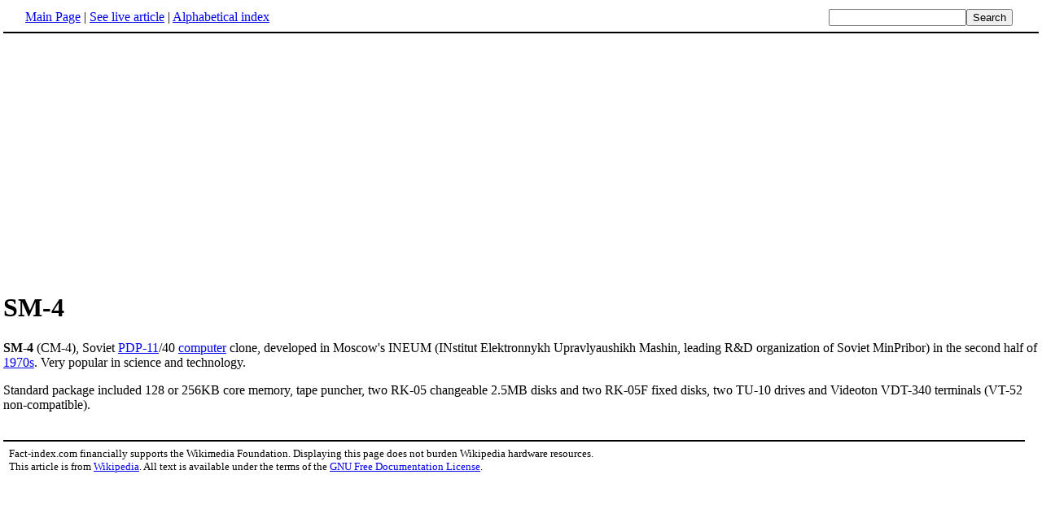

--- FILE ---
content_type: text/html; charset=utf-8
request_url: https://www.google.com/recaptcha/api2/aframe
body_size: 266
content:
<!DOCTYPE HTML><html><head><meta http-equiv="content-type" content="text/html; charset=UTF-8"></head><body><script nonce="gyeBhGpDFtv9-5h-E4E--Q">/** Anti-fraud and anti-abuse applications only. See google.com/recaptcha */ try{var clients={'sodar':'https://pagead2.googlesyndication.com/pagead/sodar?'};window.addEventListener("message",function(a){try{if(a.source===window.parent){var b=JSON.parse(a.data);var c=clients[b['id']];if(c){var d=document.createElement('img');d.src=c+b['params']+'&rc='+(localStorage.getItem("rc::a")?sessionStorage.getItem("rc::b"):"");window.document.body.appendChild(d);sessionStorage.setItem("rc::e",parseInt(sessionStorage.getItem("rc::e")||0)+1);localStorage.setItem("rc::h",'1769244605718');}}}catch(b){}});window.parent.postMessage("_grecaptcha_ready", "*");}catch(b){}</script></body></html>